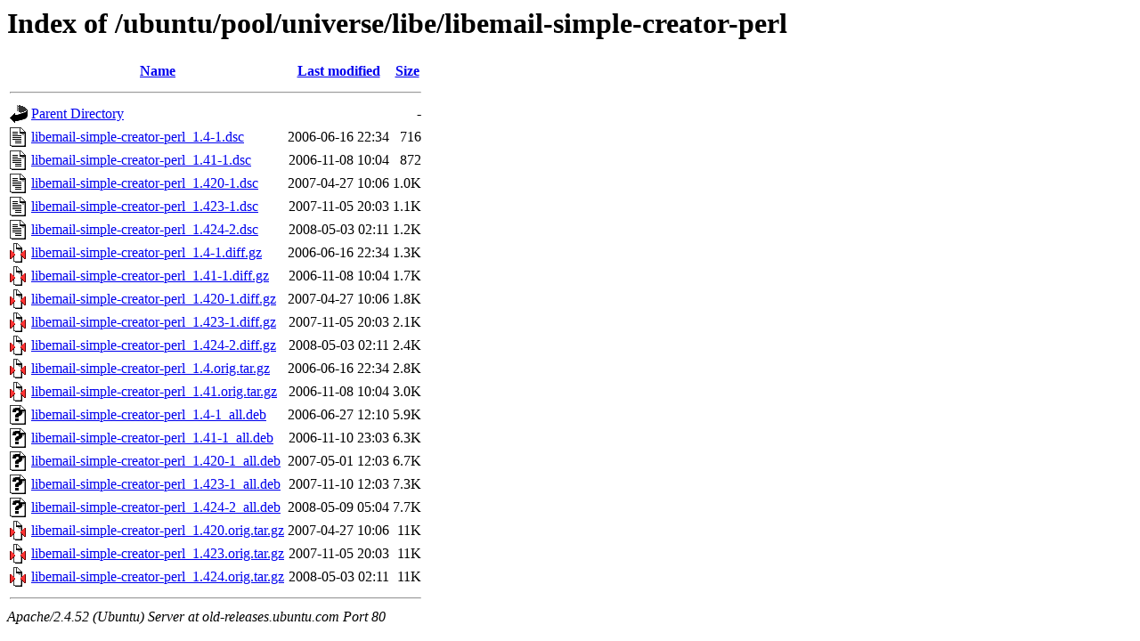

--- FILE ---
content_type: text/html;charset=UTF-8
request_url: http://old-releases.ubuntu.com/ubuntu/pool/universe/libe/libemail-simple-creator-perl/?C=S;O=A
body_size: 841
content:
<!DOCTYPE HTML PUBLIC "-//W3C//DTD HTML 3.2 Final//EN">
<html>
 <head>
  <title>Index of /ubuntu/pool/universe/libe/libemail-simple-creator-perl</title>
 </head>
 <body>
<h1>Index of /ubuntu/pool/universe/libe/libemail-simple-creator-perl</h1>
  <table>
   <tr><th valign="top"><img src="/icons/blank.gif" alt="[ICO]"></th><th><a href="?C=N;O=A">Name</a></th><th><a href="?C=M;O=A">Last modified</a></th><th><a href="?C=S;O=D">Size</a></th></tr>
   <tr><th colspan="4"><hr></th></tr>
<tr><td valign="top"><img src="/icons/back.gif" alt="[PARENTDIR]"></td><td><a href="/ubuntu/pool/universe/libe/">Parent Directory</a></td><td>&nbsp;</td><td align="right">  - </td></tr>
<tr><td valign="top"><img src="/icons/text.gif" alt="[TXT]"></td><td><a href="libemail-simple-creator-perl_1.4-1.dsc">libemail-simple-creator-perl_1.4-1.dsc</a></td><td align="right">2006-06-16 22:34  </td><td align="right">716 </td></tr>
<tr><td valign="top"><img src="/icons/text.gif" alt="[TXT]"></td><td><a href="libemail-simple-creator-perl_1.41-1.dsc">libemail-simple-creator-perl_1.41-1.dsc</a></td><td align="right">2006-11-08 10:04  </td><td align="right">872 </td></tr>
<tr><td valign="top"><img src="/icons/text.gif" alt="[TXT]"></td><td><a href="libemail-simple-creator-perl_1.420-1.dsc">libemail-simple-creator-perl_1.420-1.dsc</a></td><td align="right">2007-04-27 10:06  </td><td align="right">1.0K</td></tr>
<tr><td valign="top"><img src="/icons/text.gif" alt="[TXT]"></td><td><a href="libemail-simple-creator-perl_1.423-1.dsc">libemail-simple-creator-perl_1.423-1.dsc</a></td><td align="right">2007-11-05 20:03  </td><td align="right">1.1K</td></tr>
<tr><td valign="top"><img src="/icons/text.gif" alt="[TXT]"></td><td><a href="libemail-simple-creator-perl_1.424-2.dsc">libemail-simple-creator-perl_1.424-2.dsc</a></td><td align="right">2008-05-03 02:11  </td><td align="right">1.2K</td></tr>
<tr><td valign="top"><img src="/icons/compressed.gif" alt="[   ]"></td><td><a href="libemail-simple-creator-perl_1.4-1.diff.gz">libemail-simple-creator-perl_1.4-1.diff.gz</a></td><td align="right">2006-06-16 22:34  </td><td align="right">1.3K</td></tr>
<tr><td valign="top"><img src="/icons/compressed.gif" alt="[   ]"></td><td><a href="libemail-simple-creator-perl_1.41-1.diff.gz">libemail-simple-creator-perl_1.41-1.diff.gz</a></td><td align="right">2006-11-08 10:04  </td><td align="right">1.7K</td></tr>
<tr><td valign="top"><img src="/icons/compressed.gif" alt="[   ]"></td><td><a href="libemail-simple-creator-perl_1.420-1.diff.gz">libemail-simple-creator-perl_1.420-1.diff.gz</a></td><td align="right">2007-04-27 10:06  </td><td align="right">1.8K</td></tr>
<tr><td valign="top"><img src="/icons/compressed.gif" alt="[   ]"></td><td><a href="libemail-simple-creator-perl_1.423-1.diff.gz">libemail-simple-creator-perl_1.423-1.diff.gz</a></td><td align="right">2007-11-05 20:03  </td><td align="right">2.1K</td></tr>
<tr><td valign="top"><img src="/icons/compressed.gif" alt="[   ]"></td><td><a href="libemail-simple-creator-perl_1.424-2.diff.gz">libemail-simple-creator-perl_1.424-2.diff.gz</a></td><td align="right">2008-05-03 02:11  </td><td align="right">2.4K</td></tr>
<tr><td valign="top"><img src="/icons/compressed.gif" alt="[   ]"></td><td><a href="libemail-simple-creator-perl_1.4.orig.tar.gz">libemail-simple-creator-perl_1.4.orig.tar.gz</a></td><td align="right">2006-06-16 22:34  </td><td align="right">2.8K</td></tr>
<tr><td valign="top"><img src="/icons/compressed.gif" alt="[   ]"></td><td><a href="libemail-simple-creator-perl_1.41.orig.tar.gz">libemail-simple-creator-perl_1.41.orig.tar.gz</a></td><td align="right">2006-11-08 10:04  </td><td align="right">3.0K</td></tr>
<tr><td valign="top"><img src="/icons/unknown.gif" alt="[   ]"></td><td><a href="libemail-simple-creator-perl_1.4-1_all.deb">libemail-simple-creator-perl_1.4-1_all.deb</a></td><td align="right">2006-06-27 12:10  </td><td align="right">5.9K</td></tr>
<tr><td valign="top"><img src="/icons/unknown.gif" alt="[   ]"></td><td><a href="libemail-simple-creator-perl_1.41-1_all.deb">libemail-simple-creator-perl_1.41-1_all.deb</a></td><td align="right">2006-11-10 23:03  </td><td align="right">6.3K</td></tr>
<tr><td valign="top"><img src="/icons/unknown.gif" alt="[   ]"></td><td><a href="libemail-simple-creator-perl_1.420-1_all.deb">libemail-simple-creator-perl_1.420-1_all.deb</a></td><td align="right">2007-05-01 12:03  </td><td align="right">6.7K</td></tr>
<tr><td valign="top"><img src="/icons/unknown.gif" alt="[   ]"></td><td><a href="libemail-simple-creator-perl_1.423-1_all.deb">libemail-simple-creator-perl_1.423-1_all.deb</a></td><td align="right">2007-11-10 12:03  </td><td align="right">7.3K</td></tr>
<tr><td valign="top"><img src="/icons/unknown.gif" alt="[   ]"></td><td><a href="libemail-simple-creator-perl_1.424-2_all.deb">libemail-simple-creator-perl_1.424-2_all.deb</a></td><td align="right">2008-05-09 05:04  </td><td align="right">7.7K</td></tr>
<tr><td valign="top"><img src="/icons/compressed.gif" alt="[   ]"></td><td><a href="libemail-simple-creator-perl_1.420.orig.tar.gz">libemail-simple-creator-perl_1.420.orig.tar.gz</a></td><td align="right">2007-04-27 10:06  </td><td align="right"> 11K</td></tr>
<tr><td valign="top"><img src="/icons/compressed.gif" alt="[   ]"></td><td><a href="libemail-simple-creator-perl_1.423.orig.tar.gz">libemail-simple-creator-perl_1.423.orig.tar.gz</a></td><td align="right">2007-11-05 20:03  </td><td align="right"> 11K</td></tr>
<tr><td valign="top"><img src="/icons/compressed.gif" alt="[   ]"></td><td><a href="libemail-simple-creator-perl_1.424.orig.tar.gz">libemail-simple-creator-perl_1.424.orig.tar.gz</a></td><td align="right">2008-05-03 02:11  </td><td align="right"> 11K</td></tr>
   <tr><th colspan="4"><hr></th></tr>
</table>
<address>Apache/2.4.52 (Ubuntu) Server at old-releases.ubuntu.com Port 80</address>
</body></html>
